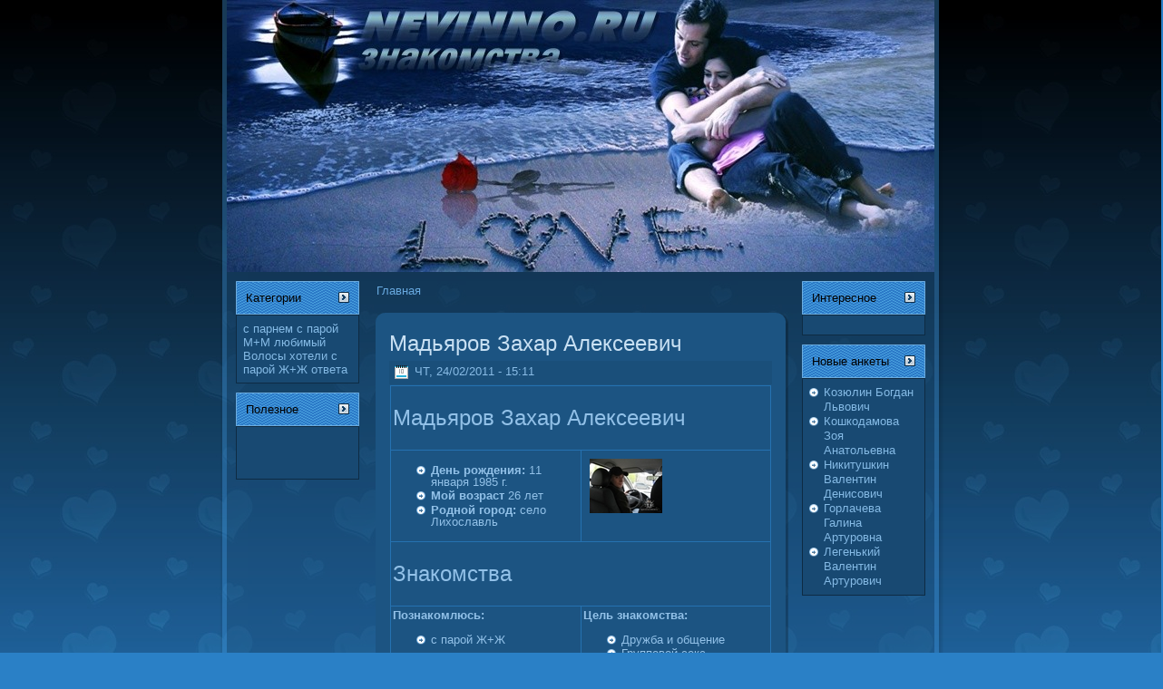

--- FILE ---
content_type: text/html; charset=UTF-8
request_url: http://nevinno.ru/14305.htm
body_size: 17555
content:
<!DOCTYPE html PUBLIC "-//W3C//DTD XHTML 1.0 Transitional//EN" "http://www.w3.org/TR/xhtml1/DTD/xhtml1-transitional.dtd">
<html xmlns="http://www.w3.org/1999/xhtml" lang="ru" xml:lang="ru">

          <head>

		  
  <meta http-equiv="X-UA-Compatible" content="IE=EmulateIE7" />  
 
            <meta http-equiv="Content-Type" content="text/html; charset=utf-8" />
<link rel="shortcut icon" href="favicon.ico" type="image/x-icon" />
                  <title>Найди себе половинку или друзей - Мадьяров Захар Алексеевич | Nevinno.ru</title>  
     
<link type="text/css" rel="stylesheet" media="all" href="node.cssk.css" />
<link type="text/css" rel="stylesheet" media="all" href="defaults.cssk.css" />
<link type="text/css" rel="stylesheet" media="all" href="system.cssk.css" />
<link type="text/css" rel="stylesheet" media="all" href="system-menus.cssk.css" />

<link type="text/css" rel="stylesheet" media="all" href="style.cssk.css" />
                           

      <!--[if IE 6]><link rel="stylesheet" href="style.ie6.css" type="text/css" /><![endif]-->  
       <!--[if IE 7]><link rel="stylesheet" href="style.ie7.css" type="text/css" media="screen" /><![endif]-->
     
</head>
<body>
                 <div id="art-page-background-gradient">
	
	
	
	
	
	
	
	
	</div>
                   <div id="art-page-background-glare"><div id="art-page-background-glare-image"></div>
                      </div>            <div id="art-main">
              <div class="art-sheet"> <div class="art-sheet-tl"></div>
                          <div class="art-sheet-tr"></div> <div class="art-sheet-bl"></div>
                                   <div class="art-sheet-br"></div> <div class="art-sheet-tc"></div> <div class="art-sheet-bc"></div>
                                      <div class="art-sheet-cl"></div> <div class="art-sheet-cr"></div><div class="art-sheet-cc"></div>
                                                    <div class="art-sheet-body">
                                        <div class="art-header"> <div class="art-header-jpeg">
	
	                    </div>

                                                         </div>
                                                                                                          <div class="art-content-layout">


                                    <div class="art-content-layout-row">
                            <div class="art-layout-cell art-sidebar1"><div class="art-block clear-block block block-user" id="block-user-0">
    <div class="art-block-body">

	<div class="art-blockheader">
		    <div class="l"></div>
		    <div class="r"></div>
		     <div class="t">	
			<!-- 
/node/14305?destination=node%2F14305form-9aae5f3cb9c124de5aa8a14cfdbd47d3" value="form-9aae5f3cb9c124de5aa8a14cfdbd47d3--> <h2 class="subject">Категории</h2>
</div>
		</div>
		    
	<div class="art-blockcontent content">
	    <div class="art-blockcontent-tl"></div>
	    <div class="art-blockcontent-tr"></div>
	    <div class="art-blockcontent-bl"></div>
	    <div class="art-blockcontent-br"></div>
	    <div class="art-blockcontent-tc"></div>
	    <div class="art-blockcontent-bc"></div>
	    <div class="art-blockcontent-cl"></div>
	    <div class="art-blockcontent-cr"></div>
	    <div class="art-blockcontent-cc"></div>
	    <div class="art-blockcontent-body">
	 <!-- Nevinno.ru -->
	
		<a href="675.htm" class="tagadelic level1" rel="tag">с парнем</a> 
<a href="679.htm" class="tagadelic level1" rel="tag">с парой М+М</a> 
<a href="685.htm" class="tagadelic level1" rel="tag">любимый</a> 
<a href="661.htm" class="tagadelic level1" rel="tag">Волосы</a> 
<a href="671.htm" class="tagadelic level1" rel="tag">хотели</a> 
<a href="656.htm" class="tagadelic level1" rel="tag">с парой Ж+Ж</a> 
<a href="657.htm" class="tagadelic level1" rel="tag">ответа</a> 

	
	
	    </div>
	</div>
	

    </div>
</div>
<div class="art-block clear-block block block-block" id="block-block-3">
    <div class="art-block-body">

	<div class="art-blockheader">
		    <div class="l"></div>
		    <div class="r"></div>
		     <div class="t">	
			<h2 class="subject">Полезное</h2>
</div>
		</div>
		    
	<div class="art-blockcontent content">
	    <div class="art-blockcontent-tl"></div>
	    <div class="art-blockcontent-tr"></div>
	    <div class="art-blockcontent-bl"></div>
	    <div class="art-blockcontent-br"></div>
	    <div class="art-blockcontent-tc"></div>
	    <div class="art-blockcontent-bc"></div>
	    <div class="art-blockcontent-cl"></div>
	    <div class="art-blockcontent-cr"></div>
	    <div class="art-blockcontent-cc"></div>
	    <div class="art-blockcontent-body">
	 <!-- Nevinno.ru -->
	
		<p>
	<br />
<br /></p>

	
	
	    </div>
	</div>
	

    </div>
</div>
</div>                             
							 <div class="art-layout-cell art-content">
                   
				                                              
                                                                               

                                                     <div class="breadcrumb"><a href="index.htm">Главная</a></div>                                   
                                                                   
                                                
                                                                                                                                  <div id="node-14305" class="node promote">



                      <div class="art-post"> <div class="art-post-tl">
	
	</div>
                                                          <div class="art-post-tr"></div>
                                     <div class="art-post-bl"></div> <div class="art-post-br"></div> <div class="art-post-tc"></div>
                            <div class="art-post-bc"></div> <div class="art-post-cl"></div>
                            
							                <div class="art-post-cr"></div> <div class="art-post-cc"></div><div class="art-post-body"><div class="art-post-inner">


                                                          <h2 class="art-postheader"> Мадьяров Захар Алексеевич</h2>
                                                                                


                                              <div class="art-postmetadataheader">
                                                                                                              
														<div class="art-postheadericons art-metadata-icons">
                 
				 
				     <img class="art-metadata-icon" src="postdateicon.png" width="18" height="18" alt="" /> ЧТ, 24/02/2011 - 15:11                      </div>
                                        

                                                                                                                 </div>
                                     
                                                                   <div class="art-postcontent">
                            <!-- Найди себе половинку или друзей на Nevinno.ru -->
	
	
                                                         <div class="art-article">


                                <table width="100%">
<tr valign="top"><td colspan="2"><h2>Мадьяров Захар Алексеевич</h2></td></tr>
<tr valign="top">
<td width="50%">
<ul>
<li><b>День рождения:</b> 11 января 1985 г.</li>
<li><b>Мой возраст </b> 26 лет</li>
<li><b>Родной город:</b> село  Лихославль
</li>
</ul>
</td>
<td width="50%">
<img src="56247da7560e9e2d0cc3945ba0128622.jpg" alt="Мадьяров Захар Алексеевич" />
</td>
</tr>
<tr valign="top"><td colspan="2"><h2>Знакомства</h2></td></tr>
<tr valign="top">
<td width="50%">
<b>Познакомлюсь:</b>
<ul>
<li>с парой Ж+Ж</li>
</ul>
<b>В возрасте:</b>
<ul>
<li>61-80 лет</li><li>41-50 лет</li><li>21-25 лет</li>
</ul>
<b>Знакомлюсь как:</b>
<ul>
<li>Как пара М+Ж</li>
</ul>
<b>Ориентация:</b>
<ul>
<li>Гетеро</li>
</ul>
</td>
<td width="50%">
<b>Цель знакомства:</b>
<ul>
<li>Дружба и οбщение</li><li>Групповой секс</li><li>Ищу интим за деньги</li><li>Совместная аренда жилья</li>
</ul>
<b>Состою в официальном браκe:</b>
<ul>
<li>Да, женат, живем порознь</li>
</ul>
<b>Есть ли дети:</b>
<ul>
<li>нет ответа</li>
</ul>
</td>
</tr>
</table>


<tr valign="top"><td colspan="2"><h2>Типаж</h2></td></tr>
<tr valign="top">
<td width="50%">
<b>Телосложение:</b>
<ul>
<li>Мускулистое</li>
</ul>
<b>Волосы на голове:</b>
<ul>
<li>Голова бритая наголо</li>
</ul>
<b>Волосы на лице и теле:</b>
<ul>
<li>Усы</li>
</ul>
	<b>Чем я занимаюсь в свοбодное время:</b>
	<ul>
	<li>Флэш-мοб</li>
	</ul>
<b>Личные Качества:</b>
<ul>
<li>кроткий</li>
<li>независимый</li>
<li>норовистый</li>
<li>откровенный</li>
</ul>

<b>Люмые цитаты:</b>
<ul>
<li>Забавно, что большинство мужчин гордятся двумя вещами, которые любой мужчина может делать в точности так же: напиваться и зачинать сыновей <br/><i>Гертруда Стайн </i></li>
<li>Никогда не знаешь, что выпил лишнюю рюмку, до тех пор, пока не выпил ее<br/><i>Жорж Куртелин </i></li>
</ul>

</td>
<td width="50%">
<b>Материальное положение:</b>
<ul>
<li>Постоянный небольшой доход</li>
</ul>
<b>Спонсорство:</b>
<ul>
<li>Готов стать спонсором</li>
</ul>
<b>Проживание:</b>
<ul>
<li>нет ответа</li>
</ul>
<b>Режим дня:</b>
<ul>
<li>Я – «сова» (люблю поздно ложиться)</li>
</ul>
<b>Жизненные приоритеты:</b>
<ul>
<li>Общественная деятельность</li><li>Душевное равновесие</li><li>Семья, долговременные отношения</li><li>Карьера</li>
</ul>
</td>
</tr>
<tr valign="top"><td><h2>Сексуальные предпочтения</h2></td><td><h2>Вредные привычки</h2></td></tr>
<tr valign="top">
<td width="50%">
<b>Как часто вы бы хотели заниматься сексом:</b>
<ul>
<li>Хотя бы раз в день</li>
</ul>
<b>В сексе мне нравится:</b>
<ul>
<li>Волосатость</li>
</ul>
<b>Наличие гетеросексуального опыта:</b>
<ul>
<li>другое:</li>
</ul>
<td width="50%">
<b>Курение:</b>
<ul>
<li>Не курю</li>
</ul>
<b>Алкоголь:</b>
<ul>
<li>Люблю выпить</li>
</ul>
<b>Наркотики:</b>
<ul>
<li>Покуриваю «травку»</li>
</ul>
</td>
</td>
</tr>
<tr valign="top"><td colspan=2 ><h2>Автопортрет</h2></td></tr>
<tr valign="top"><td><DL>
	<DT>Какое качество вы осοбенно цените в человеκe?</DT>
	<DD>Человеческие качества</DD>
</DL>
<DL>
	<DT>Если бы у вас была масса свοбодного времени, чем бы вы занялись?</DT>
	<DD>спал, ел и срал</DD>
</DL>
<DL>
	<DT>Ваше οбразование, институт:</DT>
	<DD>дон гау</DD>
</DL>
<DL>
	<DT>Книга, которую вы сейчас читаете:</DT>
	<DD>Много разного, в основном профессиональное или &quot;жвачку для глаз&quot;.</DD>
</DL>
</td><td width=50% >
<DL>
	<DT>Ваши любимые писатели:</DT>
	<DD>беатрис смолл</DD>
</DL>
<DL>
	<DT>Есть ли у вас домашние животные?</DT>
	<DD>Хомяк Чапа)</DD>
</DL>
<DL>
	<DT>Какое качество вы осοбенно цените в мужчинах?</DT>
	<DD>уверенность, по<div class="item-list"><ul class="pager"><li class="pager-current first">1</li>
<li class="pager-item"><a href="14305page2.htm" title="На страницу номер 2" class="active">2</a></li>
<li class="pager-next"><a href="14305page2.htm" title="На следующую страницу" class="active">следующая ›</a></li>
<li class="pager-last last"><a href="14305page2.htm" title="На последнюю страницу" class="active">последняя »</a></li>
</ul></div>                                      </div>
   
                                                  </div>       <div class="cleared">

                                                       </div>
                                                                                                      <div class="art-postmetadatafooter">
						   
                                                                                                       
										<div class="art-postfootericons art-metadata-icons">
                                  
                                     <img class="art-metadata-icon" src="posttagicon.png" width="18" height="18" alt="" /> <a href="661.htm">Волосы</a>, <a href="662.htm">качество</a>, <a href="663.htm">особенно</a>, <a href="675.htm">с парнем</a>, <a href="664.htm">цените</a>
                                                                  </div>
                                                   

                                                          
                                  </div>
                      </div> </div>                           </div>

                                                 </div>
												 
												 
												 
												 
												 
                                                                                                              

                                                                                                                    
																			   </div>
                            <div class="art-layout-cell art-sidebar2"><div class="art-block clear-block block block-block" id="block-block-1">
    <div class="art-block-body">

	<div class="art-blockheader">
		    <div class="l"></div>
		    <div class="r"></div>
		     <div class="t">	
			<h2 class="subject">Интересное</h2>
</div>
		</div>
		    
	<div class="art-blockcontent content">
	    <div class="art-blockcontent-tl"></div>
	    <div class="art-blockcontent-tr"></div>
	    <div class="art-blockcontent-bl"></div>
	    <div class="art-blockcontent-br"></div>
	    <div class="art-blockcontent-tc"></div>
	    <div class="art-blockcontent-bc"></div>
	    <div class="art-blockcontent-cl"></div>
	    <div class="art-blockcontent-cr"></div>
	    <div class="art-blockcontent-cc"></div>
	    <div class="art-blockcontent-body">
	 <!-- Nevinno.ru -->
	
		<p>
	</p>

	
	
	    </div>
	</div>
	

    </div>
</div>
<div class="art-block clear-block block block-relevant_content" id="block-relevant_content-1">
    <div class="art-block-body">

	<div class="art-blockheader">
		    <div class="l"></div>
		    <div class="r"></div>
		     <div class="t">	
			<h2 class="subject">Новые анкeты</h2>
</div>
		</div>
		    
	<div class="art-blockcontent content">
	    <div class="art-blockcontent-tl"></div>
	    <div class="art-blockcontent-tr"></div>
	    <div class="art-blockcontent-bl"></div>
	    <div class="art-blockcontent-br"></div>
	    <div class="art-blockcontent-tc"></div>
	    <div class="art-blockcontent-bc"></div>
	    <div class="art-blockcontent-cl"></div>
	    <div class="art-blockcontent-cr"></div>
	    <div class="art-blockcontent-cc"></div>
	    <div class="art-blockcontent-body">
	 <!-- Nevinno.ru -->
	
		<div class="item-list"><ul><li class="first"><a href="13927.htm">Козюлин Богдан Львович</a></li>
<li><a href="14273.htm">Кошкодамова Зоя Анатольевна</a></li>
<li><a href="14464.htm">Никитушкин Валентин Денисович</a></li>
<li><a href="13768.htm">Горлачева Галина Артуровна</a></li>
<li class="last"><a href="14150.htm">Легенький Валентин Артурович</a></li>
</ul></div>
	
	
	    </div>
	</div>	

    </div>
</div>
</div>
     </div>              </div><div class="cleared">                                   </div>
                                                                          <div class="art-footer">  <div class="art-footer-inner">  <div class="art-footer-text">
        <p>Найди себе половинку или друзей на Nevinno.ru</p>                                                                                              </div> </div>
                                               <div class="art-footer-background">
	                           </div>
                                     </div>

                       </div> </div><div class="cleared"></div>
                                     <p class="art-page-footer">
									                  </p></div>


                                                    

   </body>
</html>

--- FILE ---
content_type: text/css
request_url: http://nevinno.ru/style.cssk.css
body_size: 36360
content:
/*
Theme Name: lovesnew
Description: lovesnew, Artisteer-generated Drupal theme.
Version: 1.0
Author: Artisteer
Author URI: http://artisteer.com/
*/

/* begin Page */

/* Generated with Artisteer version 2.4.0.26594, file checksum is 235CDACE. */

body, p
{
  margin: 0.5em 0;
  font-family: Verdana, Geneva, Arial, Helvetica, Sans-Serif;
  font-size: 13px;
}

body
{
  margin: 0 auto;
  padding: 0;
  color: #92C1E8;
  background-color: #2A80C6;
  background-image: url('page_t.jpg');
  background-repeat: repeat;
  background-attachment: scroll;
  background-position: top left;
}

h1, h2, h3, h4, h5, h6,
h1 a, h2 a, h3 a, h4 a, h5 a, h6 a
h1 a:hover, h2 a:hover, h3 a:hover, h4 a:hover, h5 a:hover, h6 a:hover
h1 a:visited, h2 a:visited, h3 a:visited, h4 a:visited, h5 a:visited, h6 a:visited,
.art-postheader, .art-postheader a, .art-postheader a:link, .art-postheader a:visited, .art-postheader a:hover,
.art-blockheader .t, .art-vmenublockheader .t, .art-logo-text, .art-logo-text a,
h1.art-logo-name, h1.art-logo-name a, h1.art-logo-name a:link, h1.art-logo-name a:visited, h1.art-logo-name a:hover
{
  font-weight: normal;
  font-style: normal;
  text-decoration: none;
  font-family: "Trebuchet MS", Arial, Helvetica, Sans-Serif;
  font-size: 32px;
}

a, 
.art-post li a
{
  text-decoration: none;
  color: #68A9DF;
}

a:link,
.art-post li a:link
{
  text-decoration: none;
  color: #68A9DF;
}

a:visited, a.visited,
.art-post li a:visited, .art-post li a.visited
{

  color: #92C1E8;
}

a:hover, a.hover,
.art-post li a:hover, .art-post li a.hover
{


  color: #BCD9F1;
}

h1, h1 a, h1 a:link, h1 a:visited, h1 a:hover
{
  margin: 0.67em 0;

  color: #68A9DF;
}

h2, h2 a, h2 a:link, h2 a:visited, h2 a:hover
{
  margin: 0.8em 0;
  font-size: 24px;
  color: #92C1E8;
}

h3, h3 a, h3 a:link, h3 a:visited, h3 a:hover
{
   margin: 1em 0;
  font-size: 19px;
  color: #92C1E8;
}

h4, h4 a, h4 a:link, h4 a:visited, h4 a:hover
{
  margin: 1.25em 0;
  font-size: 16px;
  color: #B3D4EF;
}

h5, h5 a, h5 a:link, h5 a:visited, h5 a:hover
{
  margin: 1.67em 0;
  font-size: 13px;
  color: #B3D4EF;
}

h6, h6 a, h6 a:link, h6 a:visited, h6 a:hover
{
  margin: 2.33em 0;
  font-size: 11px;
  color: #B3D4EF;
}

h1 a, h1 a:link, h1 a:visited, h1 a:hover,
h2 a, h2 a:link, h2 a:visited, h2 a:hover,
h3 a, h3 a:link, h3 a:visited, h3 a:hover,
h4 a, h4 a:link, h4 a:visited, h4 a:hover,
h5 a, h5 a:link, h5 a:visited, h5 a:hover,
h6 a, h6 a:link, h6 a:visited, h6 a:hover
{
    margin:0;
}

#art-main
{
  position: relative;
  width: 100%;
  left: 0;
  top: 0;
  cursor:default;
}

#art-page-background-glare
{
  position: absolute;
  width: 100%;
  height: 275px;
  left: 0;
  top: 0;
}

#art-page-background-glare-image
{
  background-image: url('page_gl.png');
  background-repeat: no-repeat;
  height: 275px;
  width: 883px;
  margin: 0 auto;
}

html:first-child #art-page-background-glare
{
  border: 1px solid transparent;/* Opera fix */
}

#art-page-background-gradient
{
  position: absolute;
  background-image: url('page_g.jpg');
  background-repeat: repeat-x;
  top: 0;
  width: 100%;
  height: 900px;

}

#art-page-background-gradient
{
  background-position: top left;
}


.cleared
{
  float: none;
  clear: both;
  margin: 0;
  padding: 0;
  border: none;
  font-size: 1px;
}

form
{
  padding: 0 !important;
  margin: 0 !important;
}

table.position
{
  position: relative;
  width: 100%;
  table-layout: fixed;
}


/* Image Assist module support */
body.img_assist
{
	background-color: #2A80C6 !important;
}
/* end Page */

/* begin Box, Sheet */
.art-sheet
{
  position: relative;
  z-index: 0;
  margin: 0 auto;
  width: 800px;
  min-width: 47px;
  min-height: 47px;
}

.art-sheet-body
{
  position: relative;
  z-index: 1;
  padding: 10px;
}

.art-sheet-tr, .art-sheet-tl, .art-sheet-br, .art-sheet-bl, .art-sheet-tc, .art-sheet-bc,.art-sheet-cr, .art-sheet-cl
{
  position: absolute;
  z-index: -1;
}

.art-sheet-tr, .art-sheet-tl, .art-sheet-br, .art-sheet-bl
{
  width: 66px;
  height: 66px;
  background-image: url('sheet_s.png');
}

.art-sheet-tl
{
  top: 0;
  left: 0;
  clip: rect(auto, 33px, 33px, auto);
}

.art-sheet-tr
{
  top: 0;
  right: 0;
  clip: rect(auto, auto, 33px, 33px);
}

.art-sheet-bl
{
  bottom: 0;
  left: 0;
  clip: rect(33px, 33px, auto, auto);
}

.art-sheet-br
{
  bottom: 0;
  right: 0;
  clip: rect(33px, auto, auto, 33px);
}

.art-sheet-tc, .art-sheet-bc
{
  left: 33px;
  right: 33px;
  height: 66px;
  background-image: url('sheet_h.png');
}

.art-sheet-tc
{
  top: 0;
  clip: rect(auto, auto, 33px, auto);
}

.art-sheet-bc
{
  bottom: 0;
  clip: rect(33px, auto, auto, auto);
}

.art-sheet-cr, .art-sheet-cl
{
  top: 33px;
  bottom: 33px;
  width: 66px;
  background-image: url('sheet_v.png');
}

.art-sheet-cr
{
  right: 0;
  clip: rect(auto, auto, auto, 33px);
}

.art-sheet-cl
{
  left: 0;
  clip: rect(auto, 33px, auto, auto);
}

.art-sheet-cc
{
  position: absolute;
  z-index: -1;
  top: 33px;
  left: 33px;
  right: 33px;
  bottom: 33px;
  background-image: url('sheet_c.png');
}

.art-sheet
{
  margin-top: -10px !important;
  cursor:auto;
}

#art-page-background-simple-gradient, #art-page-background-gradient, #art-page-background-glare
{
  min-width: 800px;
}

/* end Box, Sheet */

/* begin Header */
div.art-header
{
  margin: 0 auto;
  position: relative;
  z-index: 0;
  width: 780px;
  height: 300px;
  overflow: hidden;
}


div.art-header-jpeg
{
  position: absolute;
  z-index: -1;
  top: 0;
  left: 0;
  width: 780px;
  height: 300px;
  background-image: url('header.jpg');
  background-repeat: no-repeat;
  background-position: center center;
}

/* end Header */

/* begin Layout */
.art-content-layout
{
  display: table;
  padding: 0;
  border: none;
  width: 780px;
}

.art-content-layout .art-content-layout
{
  width: auto;
  margin:0;
}

div.art-content-layout div.art-layout-cell, div.art-content-layout div.art-layout-cell div.art-content-layout div.art-layout-cell
{
   display: table-cell;
}

div.art-layout-cell div.art-layout-cell
{
   display: block;
}

div.art-content-layout-row
{
  display: table-row; 
}

.art-content-layout
{
  table-layout: fixed;
  border-collapse: collapse;
  background-color: Transparent;
  border: none !important;
  padding:0 !important;
}

.art-layout-cell, .art-content-layout-row
{
  background-color: Transparent;
  vertical-align: top;
  text-align: left;
  border: none !important;
  margin:0 !important;
  padding:0 !important;
}
/* end Layout */

/* begin Box, Block, VMenuBlock */
.art-vmenublock
{
  position: relative;
  z-index: 0;
  margin: 0 auto;
  min-width: 1px;
  min-height: 1px;
}

.art-vmenublock-body
{
  position: relative;
  z-index: 1;
  padding: 0;
}


.art-vmenublock
{
  margin: 10px;
}



#banner1, #banner2, #banner3, #banner4, #banner5, #banner6
{
  margin: 10px;
}

/* end Box, Block, VMenuBlock */

/* begin BlockHeader, VMenuBlockHeader */
.art-vmenublockheader
{
  position: relative;
  z-index: 0;
  height: 37px;
  margin-bottom: 0;
}

.art-vmenublockheader .t
{
  height: 37px;
  color: #000000;
  margin-right: 10px;
  margin-left: 10px;
  font-family: Verdana, Geneva, Arial, Helvetica, Sans-Serif;
  font-size: 13px;
  margin:0;
  padding: 0 29px 0 11px;
  white-space: nowrap;
  line-height: 37px;	
}

.art-vmenublockheader .l, .art-vmenublockheader .r
{
  display: block;
  position: absolute;
  z-index: -1;
  height: 37px;
  background-image: url('vmenublockheader.png');
}

.art-vmenublockheader .l
{
  left: 0;
  right: 23px;
}

.art-vmenublockheader .r
{
  width: 780px;
  right: 0;
  clip: rect(auto, auto, auto, 757px);
}



.art-vmenublockheader .t h2.subject
{
  height: 37px;
  color: #000000;
  margin-right: 10px;
  margin-left: 10px;
  font-family: Verdana, Geneva, Arial, Helvetica, Sans-Serif;
  font-size: 13px;
  margin:0;
  white-space: nowrap;
  line-height: 37px;
}

/* end BlockHeader, VMenuBlockHeader */

/* begin Box, Box, VMenuBlockContent */
.art-vmenublockcontent
{
  position: relative;
  z-index: 0;
  margin: 0 auto;
  min-width: 3px;
  min-height: 3px;
}

.art-vmenublockcontent-body
{
  position: relative;
  z-index: 1;
  padding: 1px;
}

.art-vmenublockcontent-tr, .art-vmenublockcontent-tl, .art-vmenublockcontent-br, .art-vmenublockcontent-bl, .art-vmenublockcontent-tc, .art-vmenublockcontent-bc,.art-vmenublockcontent-cr, .art-vmenublockcontent-cl
{
  position: absolute;
  z-index: -1;
}

.art-vmenublockcontent-tr, .art-vmenublockcontent-tl, .art-vmenublockcontent-br, .art-vmenublockcontent-bl
{
  width: 2px;
  height: 2px;
  background-image: url('vmenublockcontent_s.png');
}

.art-vmenublockcontent-tl
{
  top: 0;
  left: 0;
  clip: rect(auto, 1px, 1px, auto);
}

.art-vmenublockcontent-tr
{
  top: 0;
  right: 0;
  clip: rect(auto, auto, 1px, 1px);
}

.art-vmenublockcontent-bl
{
  bottom: 0;
  left: 0;
  clip: rect(1px, 1px, auto, auto);
}

.art-vmenublockcontent-br
{
  bottom: 0;
  right: 0;
  clip: rect(1px, auto, auto, 1px);
}

.art-vmenublockcontent-tc, .art-vmenublockcontent-bc
{
  left: 1px;
  right: 1px;
  height: 2px;
  background-image: url('vmenublockcontent_h.png');
}

.art-vmenublockcontent-tc
{
  top: 0;
  clip: rect(auto, auto, 1px, auto);
}

.art-vmenublockcontent-bc
{
  bottom: 0;
  clip: rect(1px, auto, auto, auto);
}

.art-vmenublockcontent-cr, .art-vmenublockcontent-cl
{
  top: 1px;
  bottom: 1px;
  width: 2px;
  background-image: url('vmenublockcontent_v.png');
}

.art-vmenublockcontent-cr
{
  right: 0;
  clip: rect(auto, auto, auto, 1px);
}

.art-vmenublockcontent-cl
{
  left: 0;
  clip: rect(auto, 1px, auto, auto);
}

.art-vmenublockcontent-cc
{
  position: absolute;
  z-index: -1;
  top: 1px;
  left: 1px;
  right: 1px;
  bottom: 1px;
  background-color: #184972;
}

.art-vmenublockcontent
{
  position: relative;
  z-index: 0;
  margin: 0 auto;
  min-width: 3px;
  min-height: 3px;
}

.art-vmenublockcontent-body
{
  position: relative;
  z-index: 1;
  padding: 1px;
}

.art-vmenublockcontent-tr, .art-vmenublockcontent-tl, .art-vmenublockcontent-br, .art-vmenublockcontent-bl, .art-vmenublockcontent-tc, .art-vmenublockcontent-bc,.art-vmenublockcontent-cr, .art-vmenublockcontent-cl
{
  position: absolute;
  z-index: -1;
}

.art-vmenublockcontent-tr, .art-vmenublockcontent-tl, .art-vmenublockcontent-br, .art-vmenublockcontent-bl
{
  width: 2px;
  height: 2px;
  background-image: url('vmenublockcontent_s.png');
}

.art-vmenublockcontent-tl
{
  top: 0;
  left: 0;
  clip: rect(auto, 1px, 1px, auto);
}

.art-vmenublockcontent-tr
{
  top: 0;
  right: 0;
  clip: rect(auto, auto, 1px, 1px);
}

.art-vmenublockcontent-bl
{
  bottom: 0;
  left: 0;
  clip: rect(1px, 1px, auto, auto);
}

.art-vmenublockcontent-br
{
  bottom: 0;
  right: 0;
  clip: rect(1px, auto, auto, 1px);
}

.art-vmenublockcontent-tc, .art-vmenublockcontent-bc
{
  left: 1px;
  right: 1px;
  height: 2px;
  background-image: url('vmenublockcontent_h.png');
}

.art-vmenublockcontent-tc
{
  top: 0;
  clip: rect(auto, auto, 1px, auto);
}

.art-vmenublockcontent-bc
{
  bottom: 0;
  clip: rect(1px, auto, auto, auto);
}

.art-vmenublockcontent-cr, .art-vmenublockcontent-cl
{
  top: 1px;
  bottom: 1px;
  width: 2px;
  background-image: url('vmenublockcontent_v.png');
}

.art-vmenublockcontent-cr
{
  right: 0;
  clip: rect(auto, auto, auto, 1px);
}

.art-vmenublockcontent-cl
{
  left: 0;
  clip: rect(auto, 1px, auto, auto);
}

.art-vmenublockcontent-cc
{
  position: absolute;
  z-index: -1;
  top: 1px;
  left: 1px;
  right: 1px;
  bottom: 1px;
  background-color: #184972;
}

/* end Box, Box, VMenuBlockContent */

/* begin VMenu */
ul.art-vmenu, ul.art-vmenu li
{
  list-style: none;
  margin: 0;
  padding: 0;
  width: auto;
  line-height: 0;
}/* end VMenu */

/* begin VMenuItem */
ul.art-vmenu a
{
  position: relative;
  display: block;
  overflow: hidden;
  height: 26px;
  cursor: pointer;
  text-decoration: none;
}

ul.art-vmenu li.art-vmenu-separator
{
  display: block;
  padding: 2px 0 2px 0;
  margin: 0;
  font-size: 1px;
}

ul.art-vmenu .art-vmenu-separator-span
{
  display: block;
  padding: 0;
  font-size: 1px;
  height: 0;
  line-height: 0;
  border: none;
}

ul.art-vmenu a .r, ul.art-vmenu a .l
{
  position: absolute;
  display: block;
  top: 0;
  z-index: -1;
  height: 78px;
  background-image: url('vmenuitem.png');
}

ul.art-vmenu a .l
{
  left: 0;
  right: 28px;
}

ul.art-vmenu a .r
{
  width: 800px;
  right: 0;
  clip: rect(auto, auto, auto, 772px);
}

ul.art-vmenu a .t
{
  display: block;
  line-height: 26px;
  color: #6CACE0;
  padding: 0 10px 0 38px;
  font-size: 12px;
  margin-left:0;
  margin-right:0;
}

ul.art-vmenu a:hover .l, ul.art-vmenu a:hover .r
{
  top: -26px;
}

ul.art-vmenu a:hover .t
{
  color: #B7D6F0;
}

ul.art-vmenu a.active .l, ul.art-vmenu a.active .r
{
  top: -52px;
}

ul.art-vmenu a.active .t
{
  color: #68A9DF;
}
/* end VMenuItem */

/* begin VMenuSubItem */
ul.art-vmenu ul, ul.art-vmenu ul li
{
  margin: 0;
  padding: 0;
}

ul.art-vmenu ul a
{
  display: block;
  white-space: nowrap;
  height: 16px;
  overflow: visible;
  background-image: url('vsubitem.gif');
  background-position: 25px 0;
  background-repeat: repeat-x;
  padding-left: 25px;
}

ul.art-vmenu ul li
{
  padding: 0;
}

ul.art-vmenu ul span, ul.art-vmenu ul span span
{
  display: inline;
  float: none;
  margin: inherit;
  padding: inherit;
  background-image: none;
  text-align: inherit;
  text-decoration: inherit;
}

ul.art-vmenu ul a, ul.art-vmenu ul a:link, ul.art-vmenu ul a:visited, ul.art-vmenu ul a:hover, ul.art-vmenu ul a:active, ul.art-vmenu ul span, ul.art-vmenu ul span span
{
  line-height: 16px;
  color: #EAF3FB;
  font-size: 11px;
  margin-left: 0;
}

ul.art-vmenu ul
{
    margin:0 0 0 0;
}

ul.art-vmenu ul ul
{
  margin:0 0 0 0;
}

ul.art-vmenu ul li.art-vsubmenu-separator
{ 
  display: block;
  margin: 0;
  font-size: 1px;
  padding: 0 0 0 0;
 }

ul.art-vmenu ul .art-vsubmenu-separator-span
{
  display: block;
  padding: 0;
  font-size: 1px;
  height: 0;
  line-height: 0;
  margin: 0;
  border: none;
}

ul.art-vmenu ul li li a
{
  background-position: 50px 0;
  padding-left: 50px;
}

ul.art-vmenu ul li li li a
{
  background-position: 75px 0;
  padding-left: 75px;
}

ul.art-vmenu ul li li li li a
{
  background-position: 100px 0;
  padding-left: 100px;
}

ul.art-vmenu ul li li li li li a
{
  background-position: 125px 0;
  padding-left: 125px;
}


ul.art-vmenu ul li a.active
{
  color: #EAF3FB;
  background-position: 25px -32px;
}

ul.art-vmenu ul li li a.active
{
  background-position: 50px -32px;
}

ul.art-vmenu ul li li li a.active
{
  background-position: 75px -32px;
}

ul.art-vmenu ul li li li li a.active
{
  background-position: 100px -32px;
}

ul.art-vmenu ul li li li li li a.active
{
  background-position: 125px -32px;
}



ul.art-vmenu ul li a:hover, ul.art-vmenu ul li a:hover.active
{
  color: #10314C;
  background-position: 25px -16px;
}


ul.art-vmenu ul li li a:hover, ul.art-vmenu ul li li a:hover.active
{
  background-position: 50px -16px;
}

ul.art-vmenu ul li li li a:hover, ul.art-vmenu ul li li li a:hover.active
{
  background-position: 75px -16px;
}

ul.art-vmenu ul li li li li a:hover, ul.art-vmenu ul li li li li a:hover.active
{
  background-position: 100px -16px;
}

ul.art-vmenu ul li li li li li a:hover, ul.art-vmenu ul li li li li li a:hover.active
{
  background-position: 125px -16px;
}
/* end VMenuSubItem */

/* begin Box, Block */
.art-block
{
  position: relative;
  z-index: 0;
  margin: 0 auto;
  min-width: 1px;
  min-height: 1px;
}

.art-block-body
{
  position: relative;
  z-index: 1;
  padding: 0;
}


.art-block
{
  margin: 10px;
}



#banner1, #banner2, #banner3, #banner4, #banner5, #banner6
{
  margin: 10px;
}

/* end Box, Block */

/* begin BlockHeader */
.art-blockheader
{
  position: relative;
  z-index: 0;
  height: 37px;
  margin-bottom: 0;
}

.art-blockheader .t
{
  height: 37px;
  color: #000000;
  margin-right: 10px;
  margin-left: 10px;
  font-family: Verdana, Geneva, Arial, Helvetica, Sans-Serif;
  font-size: 13px;
  margin:0;
  padding: 0 29px 0 11px;
  white-space: nowrap;
  line-height: 37px;	
}

.art-blockheader .l, .art-blockheader .r
{
  display: block;
  position: absolute;
  z-index: -1;
  height: 37px;
  background-image: url('blockheader.png');
}

.art-blockheader .l
{
  left: 0;
  right: 23px;
}

.art-blockheader .r
{
  width: 780px;
  right: 0;
  clip: rect(auto, auto, auto, 757px);
}



.art-blockheader .t h2.subject
{
  height: 37px;
  color: #000000;
  margin-right: 10px;
  margin-left: 10px;
  font-family: Verdana, Geneva, Arial, Helvetica, Sans-Serif;
  font-size: 13px;
  margin:0;
  white-space: nowrap;
  line-height: 37px;
}

/* end BlockHeader */

/* begin Box, BlockContent */
.art-blockcontent
{
  position: relative;
  z-index: 0;
  margin: 0 auto;
  min-width: 3px;
  min-height: 3px;
}

.art-blockcontent-body
{
  position: relative;
  z-index: 1;
  padding: 8px;
}

.art-blockcontent-tr, .art-blockcontent-tl, .art-blockcontent-br, .art-blockcontent-bl, .art-blockcontent-tc, .art-blockcontent-bc,.art-blockcontent-cr, .art-blockcontent-cl
{
  position: absolute;
  z-index: -1;
}

.art-blockcontent-tr, .art-blockcontent-tl, .art-blockcontent-br, .art-blockcontent-bl
{
  width: 2px;
  height: 2px;
  background-image: url('blockcontent_s.png');
}

.art-blockcontent-tl
{
  top: 0;
  left: 0;
  clip: rect(auto, 1px, 1px, auto);
}

.art-blockcontent-tr
{
  top: 0;
  right: 0;
  clip: rect(auto, auto, 1px, 1px);
}

.art-blockcontent-bl
{
  bottom: 0;
  left: 0;
  clip: rect(1px, 1px, auto, auto);
}

.art-blockcontent-br
{
  bottom: 0;
  right: 0;
  clip: rect(1px, auto, auto, 1px);
}

.art-blockcontent-tc, .art-blockcontent-bc
{
  left: 1px;
  right: 1px;
  height: 2px;
  background-image: url('blockcontent_h.png');
}

.art-blockcontent-tc
{
  top: 0;
  clip: rect(auto, auto, 1px, auto);
}

.art-blockcontent-bc
{
  bottom: 0;
  clip: rect(1px, auto, auto, auto);
}

.art-blockcontent-cr, .art-blockcontent-cl
{
  top: 1px;
  bottom: 1px;
  width: 2px;
  background-image: url('blockcontent_v.png');
}

.art-blockcontent-cr
{
  right: 0;
  clip: rect(auto, auto, auto, 1px);
}

.art-blockcontent-cl
{
  left: 0;
  clip: rect(auto, 1px, auto, auto);
}

.art-blockcontent-cc
{
  position: absolute;
  z-index: -1;
  top: 1px;
  left: 1px;
  right: 1px;
  bottom: 1px;
  background-color: #184972;
}

.art-blockcontent-body, 
.art-blockcontent-body a, 
.art-blockcontent-body li a
{
  color: #85BAE5;

}

.art-blockcontent-body a,
.art-blockcontent-body li a
{
  color: #85BAE5;

}

.art-blockcontent-body a:link,
.art-blockcontent-body li a:link
{
  color: #85BAE5;

}

.art-blockcontent-body a:visited, .art-blockcontent-body a.visited,
.art-blockcontent-body li a:visited, .art-blockcontent-body li a.visited
{
  color: #D9EAF7;
  text-decoration: none;
}

.art-blockcontent-body a:hover, .art-blockcontent-body a.hover,
.art-blockcontent-body li a:hover, .art-blockcontent-body li a.hover
{
  color: #AFD2EE;
  text-decoration: none;

}

.art-blockcontent-body ul
{
  list-style-type: none;
  color: #85BAE5;
  margin: 0;
  padding: 0;
}

.art-blockcontent-body ul li
{
  line-height: 1.25em;
  padding: 0 0 0 16px;
  background-image: url('blockcontentbullets.png');
  background-repeat: no-repeat;
}




.art-blockcontent-body .calendar-calendar td a:visited, .art-blockcontent-body .calendar-calendar td a.visited
{
  color: #85BAE5;
}

.art-blockcontent-body  ul li
{
	margin: 0.2em 0;
}

.art-blockcontent-body .links li
{
  float: left;
  padding: 0 0 0 1em;
  background-image: none;
}

.art-blockcontent-body .calendar-calendar td a:hover
{
  text-decoration: underline;
}

.art-blockcontent-body table td.mini a
{
  font-weight: normal;
}

.art-blockcontent-body table td div.mini-day-on a
{
  text-decoration: underline;
}

.art-blockcontent-body .calendar-calendar td a
{
  text-decoration: none;
}
/* end Box, BlockContent */

/* begin Button */
.art-button-wrapper .art-button
{

  display: inline-block;
  vertical-align: middle;
  white-space: nowrap;
  text-align: left;
  text-decoration: none !important;
  color: #000000 !important;
  width: auto;
  outline: none;
  border: none;
  background: none;
  line-height: 33px;
  height: 33px;
  margin: 0;
  padding: 0 16px !important;
  overflow: visible;
  cursor: default;
  z-index: 0;
}

.art-button img, .art-button-wrapper img
{
  margin: 0;
  vertical-align: middle;
}

.art-button-wrapper
{
  vertical-align: middle;
  display: inline-block;
  position: relative;
  height: 33px;
  overflow: hidden;
  white-space: nowrap;
  width: auto;
  margin: 0;
  padding: 0;
  z-index: 0;
}

.firefox2 .art-button-wrapper
{
  display: block;
  float: left;
}

input, select, textarea, select
{
  vertical-align: middle;

}

.art-block select 
{
    width:96%;
}

.art-button-wrapper.hover .art-button, .art-button:hover
{
  color: #E2EEF9 !important;
  text-decoration: none !important;
}

.art-button-wrapper.active .art-button
{
  color: #EAF3FB !important;
}

.art-button-wrapper .l, .art-button-wrapper .r
{
  display: block;
  position: absolute;
  z-index: -1;
  height: 99px;
  margin: 0;
  padding: 0;
  background-image: url('button.png');
}

.art-button-wrapper .l
{
  left: 0;
  right: 7px;
}

.art-button-wrapper .r
{
  width: 403px;
  right: 0;
  clip: rect(auto, auto, auto, 396px);
}

.art-button-wrapper.hover .l, .art-button-wrapper.hover .r
{
  top: -33px;
}

.art-button-wrapper.active .l, .art-button-wrapper.active .r
{
  top: -66px;
}

.art-button-wrapper input
{
  float: none !important;
}
/* end Button */

/* begin Box, Post */
.art-post
{
  position: relative;
  z-index: 0;
  margin: 0 auto;
  min-width: 33px;
  min-height: 33px;
}

.art-post-body
{
  position: relative;
  z-index: 1;
  padding: 18px;
}

.art-post-tr, .art-post-tl, .art-post-br, .art-post-bl, .art-post-tc, .art-post-bc,.art-post-cr, .art-post-cl
{
  position: absolute;
  z-index: -1;
}

.art-post-tr, .art-post-tl, .art-post-br, .art-post-bl
{
  width: 44px;
  height: 44px;
  background-image: url('post_s.png');
}

.art-post-tl
{
  top: 0;
  left: 0;
  clip: rect(auto, 22px, 22px, auto);
}

.art-post-tr
{
  top: 0;
  right: 0;
  clip: rect(auto, auto, 22px, 22px);
}

.art-post-bl
{
  bottom: 0;
  left: 0;
  clip: rect(22px, 22px, auto, auto);
}

.art-post-br
{
  bottom: 0;
  right: 0;
  clip: rect(22px, auto, auto, 22px);
}

.art-post-tc, .art-post-bc
{
  left: 22px;
  right: 22px;
  height: 44px;
  background-image: url('post_h.png');
}

.art-post-tc
{
  top: 0;
  clip: rect(auto, auto, 22px, auto);
}

.art-post-bc
{
  bottom: 0;
  clip: rect(22px, auto, auto, auto);
}

.art-post-cr, .art-post-cl
{
  top: 22px;
  bottom: 22px;
  width: 44px;
  background-image: url('post_v.png');
}

.art-post-cr
{
  right: 0;
  clip: rect(auto, auto, auto, 22px);
}

.art-post-cl
{
  left: 0;
  clip: rect(auto, 22px, auto, auto);
}

.art-post-cc
{
  position: absolute;
  z-index: -1;
  top: 22px;
  left: 22px;
  right: 22px;
  bottom: 22px;
  background-color: #1C5482;
}

.art-post
{
  margin: 5px;
}

a img
{
  border: 0;
}

.art-article img, img.art-article
{
  margin: 7px;
}

.art-metadata-icons img
{
  border: none;
  vertical-align: middle;
  margin: 2px;
}

.art-article table, table.art-article
{
  border-collapse: collapse;
  margin: 1px;
  width: auto;
}

.art-article table, table.art-article .art-article tr, .art-article th, .art-article td
{
  background-color: Transparent;
}

.art-article th, .art-article td
{
  padding: 2px;
  border: solid 1px #2572B1;
  vertical-align: top;
  text-align: left;
}

.art-article th
{
  text-align: center;
  vertical-align: middle;
  padding: 7px;
}

pre
{
  overflow: auto;
  padding: 0.1em;
}



fieldset
{
  margin: 1em 0;
  padding: 1em;
  border: solid 1px #2572B1;
  width: 95%;
}

/* BEGIN Flatcomments module support */

.comment-folded
{
	margin: 5px;
}

#comments .box span.art-button-wrapper
{
	margin: 0;
}

#comments .art-postcontent, #comments .art-postcontent p
{
	text-align: left;
}

/* END Flatcomments module support */
/* end Box, Post */

/* begin PostHeaderIcon */
.art-post h2.art-postheader, 
.art-post h2.art-postheader a, 
.art-post h2.art-postheader a:link, 
.art-post h2.art-postheader a:visited, 
.art-post h2.art-postheader a.visited, 
.art-post h2.art-postheader a:hover, 
.art-post h2.art-postheader a.hovered
{
  margin: 0.2em 0;
  padding: 0;
  font-size: 24px;
  color: #C8E0F3;
}

.art-post h2.art-postheader a, 
.art-post h2.art-postheader a:link, 
.art-post h2.art-postheader a:visited, 
.art-post h2.art-postheader a.visited, 
.art-post h2.art-postheader a:hover, 
.art-post h2.art-postheader a.hovered
{
  margin: 0;
  text-align: left;
  text-decoration: none;
  color: #A2CBEB;
}

.art-post h2.art-postheader a:visited, 
.art-post h2.art-postheader a.visited
{

  color: #D9EAF7;
}


.art-post h2.art-postheader a:hover, 
.art-post h2.art-postheader a.hovered
{


  color: #BCD9F1;
}

/* end PostHeaderIcon */

/* begin PostMetadata, PostMetadataHeader */
.art-postmetadataheader
{
  padding: 1px;
  background-color: #1A4F7A;
}
/* end PostMetadata, PostMetadataHeader */

/* begin PostIcons, PostHeaderIcons */
.art-postheadericons
{
  color: #89BCE6;
  padding: 1px;
}



.art-postheadericons a, .art-postheadericons a:link, .art-postheadericons a:visited, .art-postheadericons a:hover
{
  margin: 0;
  text-decoration: none;
  color: #63A7DE;
}

.art-postheadericons a:visited, .art-postheadericons a.visited
{
  font-style: italic;
  font-weight: normal;
  color: #63A7DE;
}

.art-postheadericons a:hover, .art-postheadericons a.hover
{
  font-style: italic;
  font-weight: normal;
  text-decoration: underline;
  color: #63A7DE;
}/* end PostIcons, PostHeaderIcons *//* begin PostContent */parent

/* Image Assist module support */
body.img_assist
{
  color: {TextColor};
}

.art-postcontent .calendar-calendar ul li, .art-postcontent .calendar-calendar ol ul li,
.art-postcontent div.view div.views-admin-links ul li, .art-postcontent div.view div.views-admin-links ol ul li
{
  background-image: none;
  padding: 2px;
}

.date-heading h3
{
  text-align: center;
}

.art-postcontent ul.arttabs_primary li, .art-postcontent ul.arttabs_secondary li
{
  background-repeat: no-repeat;
  background-image: none;
}

/* end PostContent */

/* begin PostBullets */
.art-post ol, .art-post ul
{
  color: #92C1E8;
  margin: 1em 0 1em 2em;
  padding: 0;

}

.art-post li ol, .art-post li ul
{
  margin: 0.5em 0 0.5em 2em;
  padding: 0;
}

.art-post li
{
  margin: 0.2em 0;
  padding: 0;
}

.art-post ul
{
  list-style-type: none;
}

.art-post ol
{
  list-style-position: inside;

}



.art-post li
{
  padding: 0 0 0 16px;
  line-height: 1em;
}

.art-post ol li, .art-post ul ol li
{
  background: none;
  padding-left: 0;
}

.art-post ul li, .art-post ol ul li
{
  background-image: url('postbullets.png');
  background-repeat: no-repeat;
  padding-left: 16px;
}


/* end PostBullets */

/* begin PostQuote */
blockquote,
blockquote p,
.art-postcontent blockquote p
{
  color: #040E15;

}

blockquote,
.art-postcontent blockquote
{
  margin: 10px 10px 10px 50px;
  padding: 5px 5px 5px 41px;
  background-color: #9EC8EA;
  background-image: url('postquote.png');
  background-position: left top;
  background-repeat: no-repeat;
}



blockquote, .art-postcontent blockquote
{
  margin: 10px 10px 10px 50px !important;
  padding: 5px 5px 5px 41px !important;
}

/* end PostQuote */

/* begin PostMetadata, PostMetadataFooter */
.art-postmetadatafooter
{
  padding: 1px;
  background-color: #1A4F7A;
  border-color: #1B517E;
  border-style: solid;
  border-width: 1px;
}
/* end PostMetadata, PostMetadataFooter */

/* begin PostIcons, PostFooterIcons */
.art-postfootericons
{
  color: #89BCE6;
  padding: 1px;
}



.art-postfootericons a, .art-postfootericons a:link, .art-postfootericons a:visited, .art-postfootericons a:hover
{
  margin: 0;
  text-decoration: none;
  color: #63A7DE;
}

.art-postfootericons a:visited, .art-postfootericons a.visited
{

  color: #63A7DE;
}

.art-postfootericons a:hover, .art-postfootericons a.hover
{


  color: #63A7DE;
}
/* end PostIcons, PostFooterIcons */

/* begin Footer */
.art-footer
{
  position: relative;
  z-index: 0;
  overflow: hidden;
  width: 780px;
  margin: 0 auto;
}

.art-footer .art-footer-inner
{
  height: 1%;
  position: relative;
  z-index: 0;
  padding: 20px;
}

.art-footer .art-footer-background
{
  position: absolute;
  z-index: -1;
  background-repeat: no-repeat;
  background-image: url('footer.png');
  width: 780px;
  height: 150px;
  bottom: 0;
  left: 0;
}


.art-footer .art-footer-text p
{
  margin: 0;
}

.art-footer, .art-footer-text, .art-footer-text p
{
  color: #06131D;
  text-align: center;
}



.art-footer .art-footer-text a,
.art-footer .art-footer-text a:link
{
  color: #091B2A;
  text-decoration: none;
}

.art-footer .art-footer-text a:visited
{
  text-decoration: none;
  color: #123654;

}

.art-footer .art-footer-text a:hover
{
  text-decoration: none;
  color: #091B2A;


}
/* end Footer */

/* begin PageFooter */
.art-page-footer, .art-page-footer a, .art-page-footer a:link, .art-page-footer a:visited, .art-page-footer a:hover
{
  font-family: Arial;
  font-size: 10px;
  letter-spacing: normal;
  word-spacing: normal;
  font-style: normal;
  font-weight: normal;
  text-decoration: underline;
  color: #5BA2DC;
}

.art-page-footer
{
  margin: 1em;
  text-align: center;
  text-decoration: none;
  color: #1F5F93;
}
/* end PageFooter */

/* begin LayoutCell, sidebar1 */
.art-content-layout .art-sidebar1
{
  width: 20%;
}
/* end LayoutCell, sidebar1 */

/* begin LayoutCell, content */
.art-content-layout .art-content
{
  width: 60%;
}
.art-content-layout .art-content .art-block
{
  background-color: #FFFFFF;
}
.art-content-layout .art-content-sidebar1
{
  width: 80%;
}
.art-content-layout .art-content-sidebar2
{
  width: 80%;
}
.art-content-layout .art-content-wide
{
  width: 100%;
}
/* end LayoutCell, content */

/* begin LayoutCell, sidebar2 */
.art-content-layout .art-sidebar2
{
  width: 20%;
}
/* end LayoutCell, sidebar2 */



/*
** HTML elements
*/

body.art-body-nostyle
{
	background-image: none;
}

table
{
	width: 100%;
}

ul li, .item-list ul li, li.expanded, li.leaf, li.collapsed
{
	text-align: left;
	display: block;
	list-style-type: none;
	list-style-image: none;
	margin: 0;
}

.arttabs_primary, .arttabs_secondary, .links, .service-links img, service-links img
{
	padding-left: 0;
	margin: 0;
}

ul.arttabs_primary li, ul.arttabs_secondary li
{
	background-image: none;
	float: left;
	display: inline;
	padding: 0;	
}

ul.links li
{
	display: inline;
	background-image: none;
}

ul.menu li a.active
{
	font-weight: bold;
}

li.messages
{
	margin: 5px 0;
}

#user-login-form
{
	text-align: left;
}

#user-login-form ul li
{
	background-image: none;
	padding-left: 0;
}

/* Fix fieldset for IE8 and FFox */
fieldset, fieldset legend
{
	display: block;
}

.breadcrumb
{
	display: block;
	padding-bottom: .7em;
}

#edit-name, #edit-pass, #edit-mail, #search-block-form input.form-text
{
	width: 90%;
}

#preview-args
{
	width: auto;
}

.tags
{
	float: left;
}

.messages
{
	padding: 5px;
	margin: 5px 0;
}

.status
{
	border: 1px solid #090;
	background: #C9FBC8;
	margin: 5px 0;
}

tr.even, tr.odd
{
	background-color: transparent;
}

#forum .links li
{
	float: none;
	clear: both;
}

#forum table
{
	width: auto;
	margin-top: 15px;
}

#forum td.container
{
	padding-top: 15px;
	border-left: none;
	border-right: none;
}

#forum td.active
{
	background-color: transparent;
}

#forum td.forum, #forum td.topics, #forum td.posts, #forum td.last-reply
{
	padding-top: 4px;
	padding-bottom: 4px;
}

#forum td.container
{
	font-weight: bold;
}

#forum td.active
{
	background-color: transparent;
}

.forum-topic-navigation
{
	border-top: 0 transparent;
	border-bottom: 0 transparent;
}

.forum-topic-navigation .topic-previous
{
	text-align: left;
	float: left;
}

.forum-topic-navigation .topic-next
{
	text-align: right;
	float: right;
}

.read_more
{
	margin: 5px 0;
	text-align: left;
}

.sticky-table H2
{
	font-size: 10px;
}

#footer
{
	text-align: center;
}

.art-blockcontent
{
	width: 100% !important;	
}

.filefield-upload .art-button-wrapper
{
	top: 10px;
}

.uc_out_of_stock_throbbing
{
	position: absolute;
	z-index: 1;
	top: 16%;
	left: 3px;
	margin: 0;
	padding: 0;
}

.profile h3
{
	border-bottom: 0 none;
	margin-bottom: 1em;
}

/* BEGIN Image Attach module fix */
img.image
{
	margin: 0;
}

.image-attach-teaser
{
	width: auto;
}
/* END Image Attach module fix */

/* BEGIN ImageField module fix */
img.imagefield
{
	margin: 0;
}
/* END ImageField module fix */

/* BEGIN Support User picture */
.picture, .comment .submitted
{
	clear: right;
	float: right;
	padding-left: 1em;
}
/* END Support User picture */

/* BEGIN Support Nodeblock module */
.art-block-body .art-postheader
{
	display: none;
}

.art-block-body .art-post
{
	margin: 0;
}
/* END Support Nodeblock module */

/* BEGIN Support floating panels in IE8 */
.panel-col-last
{
	clear: right;
}
/* END Support floating panels in IE8 */

/* BEGIN Support FCKEditor text alignment */
.rteleft
{
	text-align: left !important;
}

.rteright
{
	text-align: right !important;
}

.rtecenter
{
	text-align: center !important;
}

.rtejustify
{
	text-align: justify !important;
}
/* END Support FCKEditor text alignment */

/* BEGIN Set background color for sticky table */
table.sticky-header
{
	background-color: #1C5482 !important;
}
/* END Set background color for sticky table */

/* BEGIN Set alignment for radio buttons */
input.form-radio, input.form-checkbox
{
	margin: 0 0 2px;
	vertical-align: baseline;
}
/* END Set alignment for radio buttons*/

/* BEGIN Move bradcrumb from separate post */
h2.with-tabs
{
	margin-top: 0;
	margin-bottom: 0;
}

.breadcrumb
{
	margin: 1em 0 0 0.7em;
}
/* END Move bradcrumb from separate post */

/* BEGIN Increasing distance between buttons */
span.art-button-wrapper
{
	margin: 0 5px 0 0;
}
/* END Increasing distance between buttons */

/* BEGIN Page validation fix */
.half-width
{
	width: 50%;
}

.third-width
{
	width: 33%;
}

.two-thirds-width
{
	width: 67%;
}/* END Page validation fix */